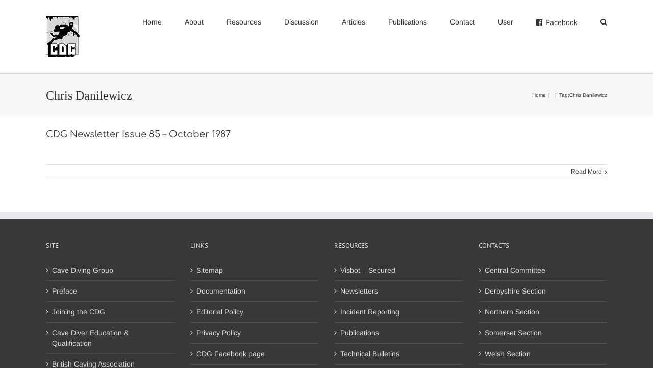

--- FILE ---
content_type: text/html; charset=UTF-8
request_url: https://cavedivinggroup.org.uk/tag/chris-danilewicz/
body_size: 12212
content:
<!DOCTYPE html>
<html class="" lang="en-GB" prefix="og: http://ogp.me/ns# fb: http://ogp.me/ns/fb#">
<head><link rel="stylesheet" href="https://cavedivinggroup.org.uk/wp-content/cache/minify/33ffe.default.include.dc3d9b.css" media="all" />
<script  async src="https://cavedivinggroup.org.uk/wp-content/cache/minify/"></script>

	<meta http-equiv="X-UA-Compatible" content="IE=edge" />
	<meta http-equiv="Content-Type" content="text/html; charset=utf-8"/>
	<meta name="viewport" content="width=device-width, initial-scale=1" />
	<meta name='robots' content='index, follow, max-image-preview:large, max-snippet:-1, max-video-preview:-1' />

	<!-- This site is optimized with the Yoast SEO plugin v19.2 - https://yoast.com/wordpress/plugins/seo/ -->
	<title>Chris Danilewicz Archives - Cave Diving Group</title>
	<link rel="canonical" href="https://cavedivinggroup.org.uk/tag/chris-danilewicz/" />
	<meta property="og:locale" content="en_GB" />
	<meta property="og:type" content="article" />
	<meta property="og:title" content="Chris Danilewicz Archives - Cave Diving Group" />
	<meta property="og:url" content="https://cavedivinggroup.org.uk/tag/chris-danilewicz/" />
	<meta property="og:site_name" content="Cave Diving Group" />
	<meta name="twitter:card" content="summary" />
	<!-- / Yoast SEO plugin. -->


<link rel='dns-prefetch' href='//s.w.org' />
<link rel="alternate" type="application/rss+xml" title="Cave Diving Group &raquo; Feed" href="https://cavedivinggroup.org.uk/feed/" />
<link rel="alternate" type="application/rss+xml" title="Cave Diving Group &raquo; Comments Feed" href="https://cavedivinggroup.org.uk/comments/feed/" />
					<link rel="shortcut icon" href="https://cavedivinggroup.org.uk/wp-content/uploads/cdg_favicon.ico" type="image/x-icon" />
		
		
		
		
				<link rel="alternate" type="application/rss+xml" title="Cave Diving Group &raquo; Chris Danilewicz Tag Feed" href="https://cavedivinggroup.org.uk/tag/chris-danilewicz/feed/" />
<script type="text/javascript">
window._wpemojiSettings = {"baseUrl":"https:\/\/s.w.org\/images\/core\/emoji\/13.1.0\/72x72\/","ext":".png","svgUrl":"https:\/\/s.w.org\/images\/core\/emoji\/13.1.0\/svg\/","svgExt":".svg","source":{"concatemoji":"https:\/\/cavedivinggroup.org.uk\/wp-includes\/js\/wp-emoji-release.min.js?ver=5.9.12"}};
/*! This file is auto-generated */
!function(e,a,t){var n,r,o,i=a.createElement("canvas"),p=i.getContext&&i.getContext("2d");function s(e,t){var a=String.fromCharCode;p.clearRect(0,0,i.width,i.height),p.fillText(a.apply(this,e),0,0);e=i.toDataURL();return p.clearRect(0,0,i.width,i.height),p.fillText(a.apply(this,t),0,0),e===i.toDataURL()}function c(e){var t=a.createElement("script");t.src=e,t.defer=t.type="text/javascript",a.getElementsByTagName("head")[0].appendChild(t)}for(o=Array("flag","emoji"),t.supports={everything:!0,everythingExceptFlag:!0},r=0;r<o.length;r++)t.supports[o[r]]=function(e){if(!p||!p.fillText)return!1;switch(p.textBaseline="top",p.font="600 32px Arial",e){case"flag":return s([127987,65039,8205,9895,65039],[127987,65039,8203,9895,65039])?!1:!s([55356,56826,55356,56819],[55356,56826,8203,55356,56819])&&!s([55356,57332,56128,56423,56128,56418,56128,56421,56128,56430,56128,56423,56128,56447],[55356,57332,8203,56128,56423,8203,56128,56418,8203,56128,56421,8203,56128,56430,8203,56128,56423,8203,56128,56447]);case"emoji":return!s([10084,65039,8205,55357,56613],[10084,65039,8203,55357,56613])}return!1}(o[r]),t.supports.everything=t.supports.everything&&t.supports[o[r]],"flag"!==o[r]&&(t.supports.everythingExceptFlag=t.supports.everythingExceptFlag&&t.supports[o[r]]);t.supports.everythingExceptFlag=t.supports.everythingExceptFlag&&!t.supports.flag,t.DOMReady=!1,t.readyCallback=function(){t.DOMReady=!0},t.supports.everything||(n=function(){t.readyCallback()},a.addEventListener?(a.addEventListener("DOMContentLoaded",n,!1),e.addEventListener("load",n,!1)):(e.attachEvent("onload",n),a.attachEvent("onreadystatechange",function(){"complete"===a.readyState&&t.readyCallback()})),(n=t.source||{}).concatemoji?c(n.concatemoji):n.wpemoji&&n.twemoji&&(c(n.twemoji),c(n.wpemoji)))}(window,document,window._wpemojiSettings);
</script>
<style type="text/css">
img.wp-smiley,
img.emoji {
	display: inline !important;
	border: none !important;
	box-shadow: none !important;
	height: 1em !important;
	width: 1em !important;
	margin: 0 0.07em !important;
	vertical-align: -0.1em !important;
	background: none !important;
	padding: 0 !important;
}
</style>
	<link rel='stylesheet' id='wp-block-library-css'  href='https://cavedivinggroup.org.uk/wp-includes/css/dist/block-library/style.min.css?ver=5.9.12' type='text/css' media='all' />
<style id='global-styles-inline-css' type='text/css'>
body{--wp--preset--color--black: #000000;--wp--preset--color--cyan-bluish-gray: #abb8c3;--wp--preset--color--white: #ffffff;--wp--preset--color--pale-pink: #f78da7;--wp--preset--color--vivid-red: #cf2e2e;--wp--preset--color--luminous-vivid-orange: #ff6900;--wp--preset--color--luminous-vivid-amber: #fcb900;--wp--preset--color--light-green-cyan: #7bdcb5;--wp--preset--color--vivid-green-cyan: #00d084;--wp--preset--color--pale-cyan-blue: #8ed1fc;--wp--preset--color--vivid-cyan-blue: #0693e3;--wp--preset--color--vivid-purple: #9b51e0;--wp--preset--gradient--vivid-cyan-blue-to-vivid-purple: linear-gradient(135deg,rgba(6,147,227,1) 0%,rgb(155,81,224) 100%);--wp--preset--gradient--light-green-cyan-to-vivid-green-cyan: linear-gradient(135deg,rgb(122,220,180) 0%,rgb(0,208,130) 100%);--wp--preset--gradient--luminous-vivid-amber-to-luminous-vivid-orange: linear-gradient(135deg,rgba(252,185,0,1) 0%,rgba(255,105,0,1) 100%);--wp--preset--gradient--luminous-vivid-orange-to-vivid-red: linear-gradient(135deg,rgba(255,105,0,1) 0%,rgb(207,46,46) 100%);--wp--preset--gradient--very-light-gray-to-cyan-bluish-gray: linear-gradient(135deg,rgb(238,238,238) 0%,rgb(169,184,195) 100%);--wp--preset--gradient--cool-to-warm-spectrum: linear-gradient(135deg,rgb(74,234,220) 0%,rgb(151,120,209) 20%,rgb(207,42,186) 40%,rgb(238,44,130) 60%,rgb(251,105,98) 80%,rgb(254,248,76) 100%);--wp--preset--gradient--blush-light-purple: linear-gradient(135deg,rgb(255,206,236) 0%,rgb(152,150,240) 100%);--wp--preset--gradient--blush-bordeaux: linear-gradient(135deg,rgb(254,205,165) 0%,rgb(254,45,45) 50%,rgb(107,0,62) 100%);--wp--preset--gradient--luminous-dusk: linear-gradient(135deg,rgb(255,203,112) 0%,rgb(199,81,192) 50%,rgb(65,88,208) 100%);--wp--preset--gradient--pale-ocean: linear-gradient(135deg,rgb(255,245,203) 0%,rgb(182,227,212) 50%,rgb(51,167,181) 100%);--wp--preset--gradient--electric-grass: linear-gradient(135deg,rgb(202,248,128) 0%,rgb(113,206,126) 100%);--wp--preset--gradient--midnight: linear-gradient(135deg,rgb(2,3,129) 0%,rgb(40,116,252) 100%);--wp--preset--duotone--dark-grayscale: url('#wp-duotone-dark-grayscale');--wp--preset--duotone--grayscale: url('#wp-duotone-grayscale');--wp--preset--duotone--purple-yellow: url('#wp-duotone-purple-yellow');--wp--preset--duotone--blue-red: url('#wp-duotone-blue-red');--wp--preset--duotone--midnight: url('#wp-duotone-midnight');--wp--preset--duotone--magenta-yellow: url('#wp-duotone-magenta-yellow');--wp--preset--duotone--purple-green: url('#wp-duotone-purple-green');--wp--preset--duotone--blue-orange: url('#wp-duotone-blue-orange');--wp--preset--font-size--small: 13px;--wp--preset--font-size--medium: 20px;--wp--preset--font-size--large: 36px;--wp--preset--font-size--x-large: 42px;}.has-black-color{color: var(--wp--preset--color--black) !important;}.has-cyan-bluish-gray-color{color: var(--wp--preset--color--cyan-bluish-gray) !important;}.has-white-color{color: var(--wp--preset--color--white) !important;}.has-pale-pink-color{color: var(--wp--preset--color--pale-pink) !important;}.has-vivid-red-color{color: var(--wp--preset--color--vivid-red) !important;}.has-luminous-vivid-orange-color{color: var(--wp--preset--color--luminous-vivid-orange) !important;}.has-luminous-vivid-amber-color{color: var(--wp--preset--color--luminous-vivid-amber) !important;}.has-light-green-cyan-color{color: var(--wp--preset--color--light-green-cyan) !important;}.has-vivid-green-cyan-color{color: var(--wp--preset--color--vivid-green-cyan) !important;}.has-pale-cyan-blue-color{color: var(--wp--preset--color--pale-cyan-blue) !important;}.has-vivid-cyan-blue-color{color: var(--wp--preset--color--vivid-cyan-blue) !important;}.has-vivid-purple-color{color: var(--wp--preset--color--vivid-purple) !important;}.has-black-background-color{background-color: var(--wp--preset--color--black) !important;}.has-cyan-bluish-gray-background-color{background-color: var(--wp--preset--color--cyan-bluish-gray) !important;}.has-white-background-color{background-color: var(--wp--preset--color--white) !important;}.has-pale-pink-background-color{background-color: var(--wp--preset--color--pale-pink) !important;}.has-vivid-red-background-color{background-color: var(--wp--preset--color--vivid-red) !important;}.has-luminous-vivid-orange-background-color{background-color: var(--wp--preset--color--luminous-vivid-orange) !important;}.has-luminous-vivid-amber-background-color{background-color: var(--wp--preset--color--luminous-vivid-amber) !important;}.has-light-green-cyan-background-color{background-color: var(--wp--preset--color--light-green-cyan) !important;}.has-vivid-green-cyan-background-color{background-color: var(--wp--preset--color--vivid-green-cyan) !important;}.has-pale-cyan-blue-background-color{background-color: var(--wp--preset--color--pale-cyan-blue) !important;}.has-vivid-cyan-blue-background-color{background-color: var(--wp--preset--color--vivid-cyan-blue) !important;}.has-vivid-purple-background-color{background-color: var(--wp--preset--color--vivid-purple) !important;}.has-black-border-color{border-color: var(--wp--preset--color--black) !important;}.has-cyan-bluish-gray-border-color{border-color: var(--wp--preset--color--cyan-bluish-gray) !important;}.has-white-border-color{border-color: var(--wp--preset--color--white) !important;}.has-pale-pink-border-color{border-color: var(--wp--preset--color--pale-pink) !important;}.has-vivid-red-border-color{border-color: var(--wp--preset--color--vivid-red) !important;}.has-luminous-vivid-orange-border-color{border-color: var(--wp--preset--color--luminous-vivid-orange) !important;}.has-luminous-vivid-amber-border-color{border-color: var(--wp--preset--color--luminous-vivid-amber) !important;}.has-light-green-cyan-border-color{border-color: var(--wp--preset--color--light-green-cyan) !important;}.has-vivid-green-cyan-border-color{border-color: var(--wp--preset--color--vivid-green-cyan) !important;}.has-pale-cyan-blue-border-color{border-color: var(--wp--preset--color--pale-cyan-blue) !important;}.has-vivid-cyan-blue-border-color{border-color: var(--wp--preset--color--vivid-cyan-blue) !important;}.has-vivid-purple-border-color{border-color: var(--wp--preset--color--vivid-purple) !important;}.has-vivid-cyan-blue-to-vivid-purple-gradient-background{background: var(--wp--preset--gradient--vivid-cyan-blue-to-vivid-purple) !important;}.has-light-green-cyan-to-vivid-green-cyan-gradient-background{background: var(--wp--preset--gradient--light-green-cyan-to-vivid-green-cyan) !important;}.has-luminous-vivid-amber-to-luminous-vivid-orange-gradient-background{background: var(--wp--preset--gradient--luminous-vivid-amber-to-luminous-vivid-orange) !important;}.has-luminous-vivid-orange-to-vivid-red-gradient-background{background: var(--wp--preset--gradient--luminous-vivid-orange-to-vivid-red) !important;}.has-very-light-gray-to-cyan-bluish-gray-gradient-background{background: var(--wp--preset--gradient--very-light-gray-to-cyan-bluish-gray) !important;}.has-cool-to-warm-spectrum-gradient-background{background: var(--wp--preset--gradient--cool-to-warm-spectrum) !important;}.has-blush-light-purple-gradient-background{background: var(--wp--preset--gradient--blush-light-purple) !important;}.has-blush-bordeaux-gradient-background{background: var(--wp--preset--gradient--blush-bordeaux) !important;}.has-luminous-dusk-gradient-background{background: var(--wp--preset--gradient--luminous-dusk) !important;}.has-pale-ocean-gradient-background{background: var(--wp--preset--gradient--pale-ocean) !important;}.has-electric-grass-gradient-background{background: var(--wp--preset--gradient--electric-grass) !important;}.has-midnight-gradient-background{background: var(--wp--preset--gradient--midnight) !important;}.has-small-font-size{font-size: var(--wp--preset--font-size--small) !important;}.has-medium-font-size{font-size: var(--wp--preset--font-size--medium) !important;}.has-large-font-size{font-size: var(--wp--preset--font-size--large) !important;}.has-x-large-font-size{font-size: var(--wp--preset--font-size--x-large) !important;}
</style>
<link rel='stylesheet' id='font-awesome-css'  href='https://cavedivinggroup.org.uk/wp-content/plugins/download-manager/assets/font-awesome/css/font-awesome.min.css?ver=5.9.12' type='text/css' media='all' />
<link rel='stylesheet' id='wpdm-bootstrap-css'  href='https://cavedivinggroup.org.uk/wp-content/plugins/download-manager/assets/bootstrap/css/bootstrap.css?ver=5.9.12' type='text/css' media='all' />
<link rel='stylesheet' id='wpdm-front-css'  href='https://cavedivinggroup.org.uk/wp-content/plugins/download-manager/assets/css/front.css?ver=5.9.12' type='text/css' media='all' />
<link rel='stylesheet' id='page-list-style-css'  href='https://cavedivinggroup.org.uk/wp-content/plugins/page-list/css/page-list.css?ver=5.2' type='text/css' media='all' />
<link rel='stylesheet' id='wpforo-widgets-css'  href='https://cavedivinggroup.org.uk/wp-content/plugins/wpforo/wpf-themes/classic/widgets.css?ver=1.9.9.1' type='text/css' media='all' />
<link rel='stylesheet' id='avada-stylesheet-css'  href='https://cavedivinggroup.org.uk/wp-content/themes/Avada/assets/css/style.min.css?ver=5.4.2' type='text/css' media='all' />
<!--[if lte IE 9]>
<link rel='stylesheet' id='avada-IE-fontawesome-css'  href='https://cavedivinggroup.org.uk/wp-content/themes/Avada/includes/lib/assets/fonts/fontawesome/font-awesome.css?ver=5.4.2' type='text/css' media='all' />
<![endif]-->
<!--[if IE]>
<link rel='stylesheet' id='avada-IE-css'  href='https://cavedivinggroup.org.uk/wp-content/themes/Avada/assets/css/ie.css?ver=5.4.2' type='text/css' media='all' />
<![endif]-->
<link rel='stylesheet' id='jquery-ui-theme-css'  href='https://cavedivinggroup.org.uk/wp-content/plugins/custom-tables/jquery/smoothness/jquery-ui.min.css?ver=5.9.12' type='text/css' media='all' />
<link rel='stylesheet' id='tablepress-default-css'  href='https://cavedivinggroup.org.uk/wp-content/plugins/tablepress/css/default.min.css?ver=1.14' type='text/css' media='all' />
<link rel='stylesheet' id='tablepress-responsive-tables-css'  href='https://cavedivinggroup.org.uk/wp-content/plugins/tablepress-responsive-tables/css/tablepress-responsive.min.css?ver=1.8' type='text/css' media='all' />
<link rel='stylesheet' id='fusion-dynamic-css-css'  href='https://cavedivinggroup.org.uk/wp-content/uploads/fusion-styles/fusion-1763-archive.css?timestamp=1763841281&#038;ver=5.9.12' type='text/css' media='all' />
<link rel='stylesheet' id='wpforo-dynamic-style-css'  href='https://cavedivinggroup.org.uk/wp-content/plugins/wpforo/wpf-themes/classic/colors.css?ver=1.9.9.1.a21d1c2cd7b8653561d73a0b00a8421f' type='text/css' media='all' />
<script type='text/javascript' src='https://cavedivinggroup.org.uk/wp-includes/js/jquery/jquery.min.js?ver=3.6.0' id='jquery-core-js'></script>
<script type='text/javascript' src='https://cavedivinggroup.org.uk/wp-includes/js/jquery/jquery-migrate.min.js?ver=3.3.2' id='jquery-migrate-js'></script>
<script type='text/javascript' src='https://cavedivinggroup.org.uk/wp-content/plugins/download-manager/assets/bootstrap/js/bootstrap.min.js?ver=5.9.12' id='wpdm-bootstrap-js'></script>
<script type='text/javascript' src='https://cavedivinggroup.org.uk/wp-content/plugins/download-manager/assets/js/front.js?ver=5.9.12' id='frontjs-js'></script>
<script type='text/javascript' src='https://cavedivinggroup.org.uk/wp-content/plugins/custom-tables/jquery/jquery.validate.min.js?ver=5.9.12' id='jquery-validate-script-js'></script>
<meta name="generator" content="WordPress Download Manager 4.7.3" />
<link rel="https://api.w.org/" href="https://cavedivinggroup.org.uk/wp-json/" /><link rel="alternate" type="application/json" href="https://cavedivinggroup.org.uk/wp-json/wp/v2/tags/1763" /><link rel="EditURI" type="application/rsd+xml" title="RSD" href="https://cavedivinggroup.org.uk/xmlrpc.php?rsd" />
<link rel="wlwmanifest" type="application/wlwmanifest+xml" href="https://cavedivinggroup.org.uk/wp-includes/wlwmanifest.xml" /> 

        <script>
            var wpdm_site_url = 'https://cavedivinggroup.org.uk/';
            var wpdm_home_url = 'https://cavedivinggroup.org.uk/';
            var ajax_url = 'https://cavedivinggroup.org.uk/wp-admin/admin-ajax.php';
            var wpdm_ajax_url = 'https://cavedivinggroup.org.uk/wp-admin/admin-ajax.php';
            var wpdm_ajax_popup = '0';
        </script>


        		
		
	<script type="text/javascript">
		var doc = document.documentElement;
		doc.setAttribute('data-useragent', navigator.userAgent);
	</script>

	<script>
  (function(i,s,o,g,r,a,m){i['GoogleAnalyticsObject']=r;i[r]=i[r]||function(){
  (i[r].q=i[r].q||[]).push(arguments)},i[r].l=1*new Date();a=s.createElement(o),
  m=s.getElementsByTagName(o)[0];a.async=1;a.src=g;m.parentNode.insertBefore(a,m)
  })(window,document,'script','https://www.google-analytics.com/analytics.js','ga');

  ga('create', 'UA-96202032-1', 'auto');
  ga('set', 'anonymizeIp', true);
  ga('send', 'pageview');

</script><meta http-equiv="x-ua-compatible" content="IE=edge" ></head>

<body class="archive tag tag-chris-danilewicz tag-1763 fusion-image-hovers fusion-body ltr fusion-sticky-header no-tablet-sticky-header no-mobile-sticky-header no-mobile-slidingbar layout-wide-mode fusion-top-header menu-text-align-left mobile-menu-design-classic fusion-show-pagination-text fusion-header-layout-v1 avada-responsive avada-footer-fx-none wpf-grey wpft-">
				<div id="wrapper" class="">
		<div id="home" style="position:relative;top:-1px;"></div>
		
			<header class="fusion-header-wrapper">
				<div class="fusion-header-v1 fusion-logo-left fusion-sticky-menu-1 fusion-sticky-logo-1 fusion-mobile-logo-  fusion-mobile-menu-design-classic">
					<div class="fusion-header-sticky-height"></div>
<div class="fusion-header">
	<div class="fusion-row">
				<div class="fusion-logo" data-margin-top="31px" data-margin-bottom="31px" data-margin-left="0px" data-margin-right="0px">
				<a class="fusion-logo-link"  href="https://cavedivinggroup.org.uk/" >

						<!-- standard logo -->
			<img src="https://cavedivinggroup.org.uk/wp-content/uploads/wpforo/default_attachments/1490619379-cdg-logo-clean.jpg" srcset="https://cavedivinggroup.org.uk/wp-content/uploads/wpforo/default_attachments/1490619379-cdg-logo-clean.jpg 1x" width="66" height="81" alt="Cave Diving Group Logo" retina_logo_url="" class="fusion-standard-logo" />

			
							<!-- sticky header logo -->
				<img src="https://cavedivinggroup.org.uk/wp-content/uploads/wpforo/default_attachments/1490619379-cdg-logo-clean.jpg" srcset="https://cavedivinggroup.org.uk/wp-content/uploads/wpforo/default_attachments/1490619379-cdg-logo-clean.jpg 1x" width="66" height="81" alt="Cave Diving Group Logo" retina_logo_url="" class="fusion-sticky-logo" />
					</a>
		</div>		<nav class="fusion-main-menu" aria-label="Main Menu"><ul role="menubar" id="menu-main-menu" class="fusion-menu"><li role="menuitem"  id="menu-item-98"  class="menu-item menu-item-type-post_type menu-item-object-page menu-item-home menu-item-98"  ><a  href="https://cavedivinggroup.org.uk/" class="fusion-bar-highlight"><span class="menu-text">Home</span></a></li><li role="menuitem"  id="menu-item-880"  class="menu-item menu-item-type-custom menu-item-object-custom menu-item-has-children menu-item-880 fusion-dropdown-menu"  ><a  class="fusion-bar-highlight"><span class="menu-text">About</span></a><ul role="menu" class="sub-menu"><li role="menuitem"  id="menu-item-881"  class="menu-item menu-item-type-post_type menu-item-object-post menu-item-881 fusion-dropdown-submenu"  ><a  href="https://cavedivinggroup.org.uk/technical-divers-since-1946/" class="fusion-bar-highlight"><span><span class="fusion-megamenu-icon"><i class="fa glyphicon fa-file-text-o"></i></span>Preface</span></a></li><li role="menuitem"  id="menu-item-1408"  class="menu-item menu-item-type-post_type menu-item-object-post menu-item-1408 fusion-dropdown-submenu"  ><a  href="https://cavedivinggroup.org.uk/joining-the-cdg/" class="fusion-bar-highlight"><span><span class="fusion-megamenu-icon"><i class="fa glyphicon fa-file-text-o"></i></span>Joining the CDG</span></a></li><li role="menuitem"  id="menu-item-306"  class="menu-item menu-item-type-post_type menu-item-object-post menu-item-306 fusion-dropdown-submenu"  ><a  href="https://cavedivinggroup.org.uk/cave-diver-education/" class="fusion-bar-highlight"><span><span class="fusion-megamenu-icon"><i class="fa glyphicon fa-file-text-o"></i></span>Cave Diver Education</span></a></li><li role="menuitem"  id="menu-item-3987"  class="menu-item menu-item-type-post_type menu-item-object-post menu-item-3987 fusion-dropdown-submenu"  ><a  href="https://cavedivinggroup.org.uk/cave-diving-risk-assessment/" class="fusion-bar-highlight"><span><span class="fusion-megamenu-icon"><i class="fa glyphicon fa-exclamation-triangle"></i></span>Risk Assessment</span></a></li><li role="menuitem"  id="menu-item-371"  class="menu-item menu-item-type-post_type menu-item-object-page menu-item-371 fusion-dropdown-submenu"  ><a  href="https://cavedivinggroup.org.uk/central-committee/" class="fusion-bar-highlight"><span><span class="fusion-megamenu-icon"><i class="fa glyphicon fa-address-card-o"></i></span>Central Committee</span></a></li><li role="menuitem"  id="menu-item-340"  class="menu-item menu-item-type-custom menu-item-object-custom menu-item-has-children menu-item-340 fusion-dropdown-submenu"  ><a  class="fusion-bar-highlight"><span><span class="fusion-megamenu-icon"><i class="fa glyphicon fa-address-card-o"></i></span>CDG Sections</span></a><ul role="menu" class="sub-menu"><li role="menuitem"  id="menu-item-343"  class="menu-item menu-item-type-post_type menu-item-object-page menu-item-343"  ><a  href="https://cavedivinggroup.org.uk/derbyshire-section/" class="fusion-bar-highlight"><span>Derbyshire Section</span></a></li><li role="menuitem"  id="menu-item-344"  class="menu-item menu-item-type-post_type menu-item-object-page menu-item-344"  ><a  href="https://cavedivinggroup.org.uk/northern-section/" class="fusion-bar-highlight"><span>Northern Section</span></a></li><li role="menuitem"  id="menu-item-342"  class="menu-item menu-item-type-post_type menu-item-object-page menu-item-342"  ><a  href="https://cavedivinggroup.org.uk/somerset-section/" class="fusion-bar-highlight"><span>Somerset Section</span></a></li><li role="menuitem"  id="menu-item-341"  class="menu-item menu-item-type-post_type menu-item-object-page menu-item-341"  ><a  href="https://cavedivinggroup.org.uk/welsh-section/" class="fusion-bar-highlight"><span>Welsh Section</span></a></li></ul></li><li role="menuitem"  id="menu-item-5883"  class="menu-item menu-item-type-post_type menu-item-object-page menu-item-5883 fusion-dropdown-submenu"  ><a  href="https://cavedivinggroup.org.uk/the-fish-award/" class="fusion-bar-highlight"><span><span class="fusion-megamenu-icon"><i class="fa glyphicon fa-odnoklassniki"></i></span>The Fish Award</span></a></li><li role="menuitem"  id="menu-item-655"  class="menu-item menu-item-type-post_type menu-item-object-page menu-item-655 fusion-dropdown-submenu"  ><a  href="https://cavedivinggroup.org.uk/documentation/" class="fusion-bar-highlight"><span><span class="fusion-megamenu-icon"><i class="fa glyphicon fa-file-pdf-o"></i></span>Documentation</span></a></li></ul></li><li role="menuitem"  id="menu-item-102"  class="menu-item menu-item-type-custom menu-item-object-custom menu-item-has-children menu-item-102 fusion-dropdown-menu"  ><a  href="#" class="fusion-bar-highlight"><span class="menu-text">Resources</span></a><ul role="menu" class="sub-menu"><li role="menuitem"  id="menu-item-10003"  class="menu-item menu-item-type-post_type menu-item-object-page menu-item-10003 fusion-dropdown-submenu"  ><a  title="Rainfall &#038; water visibility reports for UK caving regions" href="https://cavedivinggroup.org.uk/visbot-public/" class="fusion-bar-highlight"><span><span class="fusion-megamenu-icon"><i class="fa glyphicon fa-bar-chart"></i></span>Visbot</span></a></li><li role="menuitem"  id="menu-item-288"  class="menu-item menu-item-type-post_type menu-item-object-page menu-item-has-children menu-item-288 fusion-dropdown-submenu"  ><a  href="https://cavedivinggroup.org.uk/newsletters/" class="fusion-bar-highlight"><span><span class="fusion-megamenu-icon"><i class="fa glyphicon fa-file-pdf-o"></i></span>Newsletters</span></a><ul role="menu" class="sub-menu"><li role="menuitem"  id="menu-item-3933"  class="menu-item menu-item-type-post_type menu-item-object-page menu-item-3933"  ><a  href="https://cavedivinggroup.org.uk/newsletter-index/" class="fusion-bar-highlight"><span>Newsletter Index</span></a></li><li role="menuitem"  id="menu-item-853"  class="menu-item menu-item-type-post_type menu-item-object-page menu-item-853"  ><a  href="https://cavedivinggroup.org.uk/submit-a-newsletter-entry/" class="fusion-bar-highlight"><span>Submit content</span></a></li></ul></li><li role="menuitem"  id="menu-item-7268"  class="menu-item menu-item-type-post_type menu-item-object-page menu-item-has-children menu-item-7268 fusion-dropdown-submenu"  ><a  href="https://cavedivinggroup.org.uk/incident-reports/" class="fusion-bar-highlight"><span><span class="fusion-megamenu-icon"><i class="fa glyphicon fa-exclamation-triangle"></i></span>Incident Reports</span></a><ul role="menu" class="sub-menu"><li role="menuitem"  id="menu-item-940"  class="menu-item menu-item-type-post_type menu-item-object-page menu-item-940"  ><a  href="https://cavedivinggroup.org.uk/add-an-incident-report/" class="fusion-bar-highlight"><span>Add Incident Report</span></a></li></ul></li><li role="menuitem"  id="menu-item-4263"  class="menu-item menu-item-type-post_type menu-item-object-page menu-item-4263 fusion-dropdown-submenu"  ><a  href="https://cavedivinggroup.org.uk/technical-bulletins/" class="fusion-bar-highlight"><span><span class="fusion-megamenu-icon"><i class="fa glyphicon fa-flag-o"></i></span>Technical Bulletins</span></a></li></ul></li><li role="menuitem"  id="menu-item-1116"  class="menu-item menu-item-type-post_type menu-item-object-page menu-item-1116"  ><a  href="https://cavedivinggroup.org.uk/discussion/" class="fusion-bar-highlight"><span class="menu-text">Discussion</span></a></li><li role="menuitem"  id="menu-item-458"  class="menu-item menu-item-type-post_type menu-item-object-page menu-item-458"  ><a  href="https://cavedivinggroup.org.uk/cave-diving-articles/" class="fusion-bar-highlight"><span class="menu-text">Articles</span></a></li><li role="menuitem"  id="menu-item-3327"  class="menu-item menu-item-type-post_type menu-item-object-wde_page menu-item-has-children menu-item-3327 fusion-dropdown-menu"  ><a  href="https://cavedivinggroup.org.uk/ecommerce/cave-diving-books/" class="fusion-bar-highlight"><span class="menu-text">Publications</span></a><ul role="menu" class="sub-menu"><li role="menuitem"  id="menu-item-3325"  class="menu-item menu-item-type-post_type menu-item-object-wde_page menu-item-3325 fusion-dropdown-submenu"  ><a  href="https://cavedivinggroup.org.uk/ecommerce/user-management/" class="fusion-bar-highlight"><span>Your account</span></a></li><li role="menuitem"  id="menu-item-3326"  class="menu-item menu-item-type-post_type menu-item-object-wde_page menu-item-3326 fusion-dropdown-submenu"  ><a  href="https://cavedivinggroup.org.uk/ecommerce/shopping-cart/" class="fusion-bar-highlight"><span>Shopping cart</span></a></li></ul></li><li role="menuitem"  id="menu-item-4021"  class="menu-item menu-item-type-post_type menu-item-object-page menu-item-4021"  ><a  href="https://cavedivinggroup.org.uk/contact/" class="fusion-bar-highlight"><span class="menu-text">Contact</span></a></li><li role="menuitem"  id="menu-item-1381"  class="menu-item menu-item-type-custom menu-item-object-custom menu-item-1381"  ><a  href="#" class="fusion-bar-highlight"><span class="menu-text">User</span></a></li><li role="menuitem"  id="menu-item-4487"  class="menu-item menu-item-type-custom menu-item-object-custom menu-item-4487"  ><a  target="_blank" rel="noopener noreferrer" href="https://www.facebook.com/cdg1946/" class="fusion-flex-link fusion-bar-highlight"><span class="fusion-megamenu-icon"><i class="fa glyphicon fa-facebook-official"></i></span><span class="menu-text">Facebook</span></a></li><li class="fusion-custom-menu-item fusion-main-menu-search"><a class="fusion-main-menu-icon fusion-bar-highlight" href="#" aria-hidden="true" aria-label="Search" data-title="Search" title="Search"></a><div class="fusion-custom-menu-item-contents"><form role="search" class="searchform" method="get" action="https://cavedivinggroup.org.uk/">
	<div class="search-table">
		<div class="search-field">
			<input type="text" value="" name="s" class="s" placeholder="Search ..." required aria-required="true" aria-label="Search ..."/>
		</div>
		<div class="search-button">
			<input type="submit" class="searchsubmit" value="&#xf002;" />
		</div>
	</div>
</form>
</div></li></ul></nav><nav class="fusion-main-menu fusion-sticky-menu" aria-label="Main Menu Sticky"><ul role="menubar" id="menu-main-menu-1" class="fusion-menu"><li role="menuitem"   class="menu-item menu-item-type-post_type menu-item-object-page menu-item-home menu-item-98"  ><a  href="https://cavedivinggroup.org.uk/" class="fusion-bar-highlight"><span class="menu-text">Home</span></a></li><li role="menuitem"   class="menu-item menu-item-type-custom menu-item-object-custom menu-item-has-children menu-item-880 fusion-dropdown-menu"  ><a  class="fusion-bar-highlight"><span class="menu-text">About</span></a><ul role="menu" class="sub-menu"><li role="menuitem"   class="menu-item menu-item-type-post_type menu-item-object-post menu-item-881 fusion-dropdown-submenu"  ><a  href="https://cavedivinggroup.org.uk/technical-divers-since-1946/" class="fusion-bar-highlight"><span><span class="fusion-megamenu-icon"><i class="fa glyphicon fa-file-text-o"></i></span>Preface</span></a></li><li role="menuitem"   class="menu-item menu-item-type-post_type menu-item-object-post menu-item-1408 fusion-dropdown-submenu"  ><a  href="https://cavedivinggroup.org.uk/joining-the-cdg/" class="fusion-bar-highlight"><span><span class="fusion-megamenu-icon"><i class="fa glyphicon fa-file-text-o"></i></span>Joining the CDG</span></a></li><li role="menuitem"   class="menu-item menu-item-type-post_type menu-item-object-post menu-item-306 fusion-dropdown-submenu"  ><a  href="https://cavedivinggroup.org.uk/cave-diver-education/" class="fusion-bar-highlight"><span><span class="fusion-megamenu-icon"><i class="fa glyphicon fa-file-text-o"></i></span>Cave Diver Education</span></a></li><li role="menuitem"   class="menu-item menu-item-type-post_type menu-item-object-post menu-item-3987 fusion-dropdown-submenu"  ><a  href="https://cavedivinggroup.org.uk/cave-diving-risk-assessment/" class="fusion-bar-highlight"><span><span class="fusion-megamenu-icon"><i class="fa glyphicon fa-exclamation-triangle"></i></span>Risk Assessment</span></a></li><li role="menuitem"   class="menu-item menu-item-type-post_type menu-item-object-page menu-item-371 fusion-dropdown-submenu"  ><a  href="https://cavedivinggroup.org.uk/central-committee/" class="fusion-bar-highlight"><span><span class="fusion-megamenu-icon"><i class="fa glyphicon fa-address-card-o"></i></span>Central Committee</span></a></li><li role="menuitem"   class="menu-item menu-item-type-custom menu-item-object-custom menu-item-has-children menu-item-340 fusion-dropdown-submenu"  ><a  class="fusion-bar-highlight"><span><span class="fusion-megamenu-icon"><i class="fa glyphicon fa-address-card-o"></i></span>CDG Sections</span></a><ul role="menu" class="sub-menu"><li role="menuitem"   class="menu-item menu-item-type-post_type menu-item-object-page menu-item-343"  ><a  href="https://cavedivinggroup.org.uk/derbyshire-section/" class="fusion-bar-highlight"><span>Derbyshire Section</span></a></li><li role="menuitem"   class="menu-item menu-item-type-post_type menu-item-object-page menu-item-344"  ><a  href="https://cavedivinggroup.org.uk/northern-section/" class="fusion-bar-highlight"><span>Northern Section</span></a></li><li role="menuitem"   class="menu-item menu-item-type-post_type menu-item-object-page menu-item-342"  ><a  href="https://cavedivinggroup.org.uk/somerset-section/" class="fusion-bar-highlight"><span>Somerset Section</span></a></li><li role="menuitem"   class="menu-item menu-item-type-post_type menu-item-object-page menu-item-341"  ><a  href="https://cavedivinggroup.org.uk/welsh-section/" class="fusion-bar-highlight"><span>Welsh Section</span></a></li></ul></li><li role="menuitem"   class="menu-item menu-item-type-post_type menu-item-object-page menu-item-5883 fusion-dropdown-submenu"  ><a  href="https://cavedivinggroup.org.uk/the-fish-award/" class="fusion-bar-highlight"><span><span class="fusion-megamenu-icon"><i class="fa glyphicon fa-odnoklassniki"></i></span>The Fish Award</span></a></li><li role="menuitem"   class="menu-item menu-item-type-post_type menu-item-object-page menu-item-655 fusion-dropdown-submenu"  ><a  href="https://cavedivinggroup.org.uk/documentation/" class="fusion-bar-highlight"><span><span class="fusion-megamenu-icon"><i class="fa glyphicon fa-file-pdf-o"></i></span>Documentation</span></a></li></ul></li><li role="menuitem"   class="menu-item menu-item-type-custom menu-item-object-custom menu-item-has-children menu-item-102 fusion-dropdown-menu"  ><a  href="#" class="fusion-bar-highlight"><span class="menu-text">Resources</span></a><ul role="menu" class="sub-menu"><li role="menuitem"   class="menu-item menu-item-type-post_type menu-item-object-page menu-item-10003 fusion-dropdown-submenu"  ><a  title="Rainfall &#038; water visibility reports for UK caving regions" href="https://cavedivinggroup.org.uk/visbot-public/" class="fusion-bar-highlight"><span><span class="fusion-megamenu-icon"><i class="fa glyphicon fa-bar-chart"></i></span>Visbot</span></a></li><li role="menuitem"   class="menu-item menu-item-type-post_type menu-item-object-page menu-item-has-children menu-item-288 fusion-dropdown-submenu"  ><a  href="https://cavedivinggroup.org.uk/newsletters/" class="fusion-bar-highlight"><span><span class="fusion-megamenu-icon"><i class="fa glyphicon fa-file-pdf-o"></i></span>Newsletters</span></a><ul role="menu" class="sub-menu"><li role="menuitem"   class="menu-item menu-item-type-post_type menu-item-object-page menu-item-3933"  ><a  href="https://cavedivinggroup.org.uk/newsletter-index/" class="fusion-bar-highlight"><span>Newsletter Index</span></a></li><li role="menuitem"   class="menu-item menu-item-type-post_type menu-item-object-page menu-item-853"  ><a  href="https://cavedivinggroup.org.uk/submit-a-newsletter-entry/" class="fusion-bar-highlight"><span>Submit content</span></a></li></ul></li><li role="menuitem"   class="menu-item menu-item-type-post_type menu-item-object-page menu-item-has-children menu-item-7268 fusion-dropdown-submenu"  ><a  href="https://cavedivinggroup.org.uk/incident-reports/" class="fusion-bar-highlight"><span><span class="fusion-megamenu-icon"><i class="fa glyphicon fa-exclamation-triangle"></i></span>Incident Reports</span></a><ul role="menu" class="sub-menu"><li role="menuitem"   class="menu-item menu-item-type-post_type menu-item-object-page menu-item-940"  ><a  href="https://cavedivinggroup.org.uk/add-an-incident-report/" class="fusion-bar-highlight"><span>Add Incident Report</span></a></li></ul></li><li role="menuitem"   class="menu-item menu-item-type-post_type menu-item-object-page menu-item-4263 fusion-dropdown-submenu"  ><a  href="https://cavedivinggroup.org.uk/technical-bulletins/" class="fusion-bar-highlight"><span><span class="fusion-megamenu-icon"><i class="fa glyphicon fa-flag-o"></i></span>Technical Bulletins</span></a></li></ul></li><li role="menuitem"   class="menu-item menu-item-type-post_type menu-item-object-page menu-item-1116"  ><a  href="https://cavedivinggroup.org.uk/discussion/" class="fusion-bar-highlight"><span class="menu-text">Discussion</span></a></li><li role="menuitem"   class="menu-item menu-item-type-post_type menu-item-object-page menu-item-458"  ><a  href="https://cavedivinggroup.org.uk/cave-diving-articles/" class="fusion-bar-highlight"><span class="menu-text">Articles</span></a></li><li role="menuitem"   class="menu-item menu-item-type-post_type menu-item-object-wde_page menu-item-has-children menu-item-3327 fusion-dropdown-menu"  ><a  href="https://cavedivinggroup.org.uk/ecommerce/cave-diving-books/" class="fusion-bar-highlight"><span class="menu-text">Publications</span></a><ul role="menu" class="sub-menu"><li role="menuitem"   class="menu-item menu-item-type-post_type menu-item-object-wde_page menu-item-3325 fusion-dropdown-submenu"  ><a  href="https://cavedivinggroup.org.uk/ecommerce/user-management/" class="fusion-bar-highlight"><span>Your account</span></a></li><li role="menuitem"   class="menu-item menu-item-type-post_type menu-item-object-wde_page menu-item-3326 fusion-dropdown-submenu"  ><a  href="https://cavedivinggroup.org.uk/ecommerce/shopping-cart/" class="fusion-bar-highlight"><span>Shopping cart</span></a></li></ul></li><li role="menuitem"   class="menu-item menu-item-type-post_type menu-item-object-page menu-item-4021"  ><a  href="https://cavedivinggroup.org.uk/contact/" class="fusion-bar-highlight"><span class="menu-text">Contact</span></a></li><li role="menuitem"   class="menu-item menu-item-type-custom menu-item-object-custom menu-item-1381"  ><a  href="#" class="fusion-bar-highlight"><span class="menu-text">User</span></a></li><li role="menuitem"   class="menu-item menu-item-type-custom menu-item-object-custom menu-item-4487"  ><a  target="_blank" rel="noopener noreferrer" href="https://www.facebook.com/cdg1946/" class="fusion-flex-link fusion-bar-highlight"><span class="fusion-megamenu-icon"><i class="fa glyphicon fa-facebook-official"></i></span><span class="menu-text">Facebook</span></a></li><li class="fusion-custom-menu-item fusion-main-menu-search"><a class="fusion-main-menu-icon fusion-bar-highlight" href="#" aria-hidden="true" aria-label="Search" data-title="Search" title="Search"></a><div class="fusion-custom-menu-item-contents"><form role="search" class="searchform" method="get" action="https://cavedivinggroup.org.uk/">
	<div class="search-table">
		<div class="search-field">
			<input type="text" value="" name="s" class="s" placeholder="Search ..." required aria-required="true" aria-label="Search ..."/>
		</div>
		<div class="search-button">
			<input type="submit" class="searchsubmit" value="&#xf002;" />
		</div>
	</div>
</form>
</div></li></ul></nav>

<nav class="fusion-mobile-nav-holder fusion-mobile-menu-text-align-left"></nav>

	<nav class="fusion-mobile-nav-holder fusion-mobile-menu-text-align-left fusion-mobile-sticky-nav-holder"></nav>
				</div>
</div>
				</div>
				<div class="fusion-clearfix"></div>
			</header>
					
		<div id="sliders-container">
					</div>
						
					<div class="fusion-page-title-bar fusion-page-title-bar-breadcrumbs fusion-page-title-bar-left">
	<div class="fusion-page-title-row">
		<div class="fusion-page-title-wrapper">
			<div class="fusion-page-title-captions">

																			<h1 class="entry-title">Chris Danilewicz</h1>

									
				
			</div>

												<div class="fusion-page-title-secondary">
						<div class="fusion-breadcrumbs"><span itemscope itemtype="http://data-vocabulary.org/Breadcrumb"><a itemprop="url" href="https://cavedivinggroup.org.uk"><span itemprop="title">Home</span></a></span><span class="fusion-breadcrumb-sep">|</span><span itemscope itemtype="http://data-vocabulary.org/Breadcrumb"><span itemprop="title"></span></span><span class="fusion-breadcrumb-sep">|</span>Tag:<span class="breadcrumb-leaf">Chris Danilewicz</span></div>					</div>
							
		</div>
	</div>
</div>
		
		
						<main id="main" role="main" class="clearfix " style="">
			<div class="fusion-row" style="">
<section id="content" class="full-width" style="width: 100%;">
	
	<div id="posts-container" class="fusion-blog-archive fusion-blog-layout-medium-wrapper fusion-clearfix">
	<div class="fusion-posts-container fusion-blog-layout-medium fusion-blog-pagination " data-pages="1">
		
		
													<article id="post-3016" class="fusion-post-medium  post fusion-clearfix post-3016 wpdmpro type-wpdmpro status-publish hentry tag-ablj tag-agen-allwedd tag-aillwee-cave tag-avalon tag-bagshawe-cavern tag-bidet-hole tag-blue-hole-cave tag-bob-drake tag-bradwell-sough tag-brian-scoffield tag-british-cave-diving-camp tag-carrickbeg tag-change-of-address tag-chico tag-chris-danilewicz tag-comino tag-coral-hole tag-cowshead-cavern tag-crack-cave tag-cueva-del-agua tag-deepdale-rising tag-devils-eye tag-diving-medicine tag-editorial tag-el-dorado tag-elvenhomevgolden-dagger-mine tag-fergus-river-cave tag-fin-retainers tag-font-del-truffe tag-font-maure tag-fontaine-de-fontestaubes tag-foreign-news tag-french-cave-diving-camp tag-gautries-hole tag-glasha-more tag-gouffre-de-lantouy tag-goughs-cave tag-green-holes tag-guiers-vifvbagshawe-resurgence-cave tag-hart-springs tag-heron-hole tag-holme-bank-chert-mine tag-holmebank tag-hot-tip-cave tag-hurtle-pot tag-iguana-holes tag-jingle-pot tag-jnc tag-john-cordingley tag-lighthouse-point-cave tag-line-laying tag-little-neath-river-cave tag-lobster-pot tag-lucayan-caverns tag-marble-arch tag-mars-bay-blue-hole tag-mermaids-hole tag-mermaids-lair tag-mgarr-ix-xini-cave tag-ogof-capel tag-ogof-daren-cilau tag-ogof-ysbyty tag-p8-jackpot tag-peak-cavern tag-peter-glanvill tag-poll-cloghaun tag-poll-na-gceim tag-pollduagh tag-porcupine-blue-hole tag-prods-pot tag-quartet-holes tag-queen-taffys-secret-bubble tag-question-mark-hole tag-reef-caves tag-rich-websell tag-richard-stevenson tag-rift-pot tag-rjp tag-robin-hoods-cave tag-rodyers-cave tag-sanctuary tag-school-hole tag-scoff tag-section-reports tag-shark-hole tag-source-de-st-george tag-stargate tag-sump-rescue tag-sump-rescue-progress tag-swildons-hole tag-swimming-hole tag-the-cave-systems tag-the-inland-sea tag-thorns-dub tag-topical-tips tag-trou-madame tag-urchin-cave tag-wookey-hole wpdmcategory-newsletter">
				
				
				
									

				
				
				
				<div class="fusion-post-content post-content">
					<h2 class="entry-title fusion-post-title"><a href="https://cavedivinggroup.org.uk/download/cdg-newsletter-issue-85/">CDG Newsletter Issue 85 &#8211; October 1987</a></h2>
										
					<div class="fusion-post-content-container">
						<p></p>					</div>
				</div>

									<div class="fusion-clearfix"></div>
				
														<div class="fusion-meta-info">
																												
	
			<span class="vcard rich-snippet-hidden">
			<span class="fn">
				<a href="https://cavedivinggroup.org.uk/author/steve-robinson/" title="Posts by Steve Robinson" rel="author">Steve Robinson</a>			</span>
		</span>
	
	

	
	
			<span class="updated rich-snippet-hidden">
			2018-01-16T09:46:52+00:00		</span>
	
							
														<div class="fusion-alignright">
																										<a href="https://cavedivinggroup.org.uk/download/cdg-newsletter-issue-85/" class="fusion-read-more">
										Read More									</a>
															</div>
											</div>
				
				
							</article>

			
		
		
	</div>

			</div>
</section>
					
				</div>  <!-- fusion-row -->
			</main>  <!-- #main -->
			
			
			
										
				<div class="fusion-footer">
						
	<footer role="contentinfo" class="fusion-footer-widget-area fusion-widget-area">
		<div class="fusion-row">
			<div class="fusion-columns fusion-columns-4 fusion-widget-area">
				
																									<div class="fusion-column col-lg-3 col-md-3 col-sm-3">
							<section id="nav_menu-6" class="fusion-footer-widget-column widget widget_nav_menu"><h4 class="widget-title">Site</h4><div class="menu-footer-1-container"><ul id="menu-footer-1" class="menu"><li id="menu-item-283" class="menu-item menu-item-type-post_type menu-item-object-page menu-item-home menu-item-283"><a href="https://cavedivinggroup.org.uk/">Cave Diving Group</a></li>
<li id="menu-item-1249" class="menu-item menu-item-type-post_type menu-item-object-post menu-item-1249"><a href="https://cavedivinggroup.org.uk/technical-divers-since-1946/">Preface</a></li>
<li id="menu-item-1420" class="menu-item menu-item-type-post_type menu-item-object-post menu-item-1420"><a href="https://cavedivinggroup.org.uk/joining-the-cdg/">Joining the CDG</a></li>
<li id="menu-item-1251" class="menu-item menu-item-type-post_type menu-item-object-post menu-item-1251"><a href="https://cavedivinggroup.org.uk/cave-diver-education/">Cave Diver Education &#038; Qualification</a></li>
<li id="menu-item-4040" class="menu-item menu-item-type-custom menu-item-object-custom menu-item-4040"><a target="_blank" rel="noopener" href="http://british-caving.org.uk/wiki3/doku.php">British Caving Association</a></li>
</ul></div><div style="clear:both;"></div></section>																					</div>
																										<div class="fusion-column col-lg-3 col-md-3 col-sm-3">
							<section id="nav_menu-3" class="fusion-footer-widget-column widget widget_nav_menu"><h4 class="widget-title">Links</h4><div class="menu-footer-2-container"><ul id="menu-footer-2" class="menu"><li id="menu-item-1253" class="menu-item menu-item-type-post_type menu-item-object-page menu-item-1253"><a href="https://cavedivinggroup.org.uk/sitemap/">Sitemap</a></li>
<li id="menu-item-1256" class="menu-item menu-item-type-post_type menu-item-object-page menu-item-1256"><a href="https://cavedivinggroup.org.uk/documentation/">Documentation</a></li>
<li id="menu-item-1254" class="menu-item menu-item-type-post_type menu-item-object-page menu-item-1254"><a href="https://cavedivinggroup.org.uk/editorial-policy/">Editorial Policy</a></li>
<li id="menu-item-1255" class="menu-item menu-item-type-post_type menu-item-object-page menu-item-1255"><a href="https://cavedivinggroup.org.uk/privacy-statement/">Privacy Policy</a></li>
<li id="menu-item-3186" class="menu-item menu-item-type-custom menu-item-object-custom menu-item-3186"><a target="_blank" rel="noopener" href="https://www.facebook.com/cdg1946/">CDG Facebook page</a></li>
</ul></div><div style="clear:both;"></div></section>																					</div>
																										<div class="fusion-column col-lg-3 col-md-3 col-sm-3">
							<section id="nav_menu-4" class="fusion-footer-widget-column widget widget_nav_menu"><h4 class="widget-title">Resources</h4><div class="menu-footer-3-container"><ul id="menu-footer-3" class="menu"><li id="menu-item-297" class="menu-item menu-item-type-post_type menu-item-object-page menu-item-297"><a href="https://cavedivinggroup.org.uk/visbot-secure/">Visbot &#8211; Secured</a></li>
<li id="menu-item-298" class="menu-item menu-item-type-post_type menu-item-object-page menu-item-298"><a href="https://cavedivinggroup.org.uk/newsletters/">Newsletters</a></li>
<li id="menu-item-4099" class="menu-item menu-item-type-post_type menu-item-object-page menu-item-4099"><a href="https://cavedivinggroup.org.uk/cave-diving-incident-reporting/">Incident Reporting</a></li>
<li id="menu-item-4100" class="menu-item menu-item-type-post_type menu-item-object-wde_page menu-item-4100"><a href="https://cavedivinggroup.org.uk/ecommerce/cave-diving-books/">Publications</a></li>
<li id="menu-item-4262" class="menu-item menu-item-type-post_type menu-item-object-page menu-item-4262"><a href="https://cavedivinggroup.org.uk/technical-bulletins/">Technical Bulletins</a></li>
</ul></div><div style="clear:both;"></div></section>																					</div>
																										<div class="fusion-column fusion-column-last col-lg-3 col-md-3 col-sm-3">
							<section id="nav_menu-5" class="fusion-footer-widget-column widget widget_nav_menu"><h4 class="widget-title">Contacts</h4><div class="menu-footer-4-container"><ul id="menu-footer-4" class="menu"><li id="menu-item-642" class="menu-item menu-item-type-post_type menu-item-object-page menu-item-642"><a href="https://cavedivinggroup.org.uk/central-committee/">Central Committee</a></li>
<li id="menu-item-645" class="menu-item menu-item-type-post_type menu-item-object-page menu-item-645"><a href="https://cavedivinggroup.org.uk/derbyshire-section/">Derbyshire Section</a></li>
<li id="menu-item-646" class="menu-item menu-item-type-post_type menu-item-object-page menu-item-646"><a href="https://cavedivinggroup.org.uk/northern-section/">Northern Section</a></li>
<li id="menu-item-644" class="menu-item menu-item-type-post_type menu-item-object-page menu-item-644"><a href="https://cavedivinggroup.org.uk/somerset-section/">Somerset Section</a></li>
<li id="menu-item-643" class="menu-item menu-item-type-post_type menu-item-object-page menu-item-643"><a href="https://cavedivinggroup.org.uk/welsh-section/">Welsh Section</a></li>
</ul></div><div style="clear:both;"></div></section>																					</div>
																											
				<div class="fusion-clearfix"></div>
			</div> <!-- fusion-columns -->
		</div> <!-- fusion-row -->
	</footer> <!-- fusion-footer-widget-area -->

	
	<footer id="footer" class="fusion-footer-copyright-area">
		<div class="fusion-row">
			<div class="fusion-copyright-content">

				<div class="fusion-copyright-notice">
		<div>
		© 1946<script>new Date().getFullYear()>2010&&document.write(" - "+new Date().getFullYear());</script> Copyright for use of any material submitted for use by this site remains with the originator.  The CDG will facilitate contact to enable a copyright request to be made, as far as reasonably practicable.	</div>
</div>

			</div> <!-- fusion-fusion-copyright-content -->
		</div> <!-- fusion-row -->
	</footer> <!-- #footer -->
				</div> <!-- fusion-footer -->
			
								</div> <!-- wrapper -->

								<a class="fusion-one-page-text-link fusion-page-load-link"></a>

		    <div id="fb-root"></div>
    <audio autoplay controls style='width: 100%;display: none' id='wpdm-audio-player'></audio>
    				<script type="text/javascript">
				jQuery( document ).ready( function() {
					var ajaxurl = 'https://cavedivinggroup.org.uk/wp-admin/admin-ajax.php';
					if ( 0 < jQuery( '.fusion-login-nonce' ).length ) {
						jQuery.get( ajaxurl, { 'action': 'fusion_login_nonce' }, function( response ) {
							jQuery( '.fusion-login-nonce' ).html( response );
						});
					}
				});
				</script>
				<script type='text/javascript' src='https://cavedivinggroup.org.uk/wp-includes/js/jquery/jquery.form.min.js?ver=4.3.0' id='jquery-form-js'></script>
<!--[if IE 9]>
<script type='text/javascript' src='https://cavedivinggroup.org.uk/wp-content/themes/Avada/includes/lib/assets/min/js/general/fusion-ie9.js?ver=1' id='fusion-ie9-js'></script>
<![endif]-->
<script type='text/javascript' src='https://cavedivinggroup.org.uk/wp-includes/js/jquery/ui/core.min.js?ver=1.13.1' id='jquery-ui-core-js'></script>
<script type='text/javascript' src='https://cavedivinggroup.org.uk/wp-includes/js/jquery/ui/datepicker.min.js?ver=1.13.1' id='jquery-ui-datepicker-js'></script>
<script type='text/javascript' id='jquery-ui-datepicker-js-after'>
jQuery(function(jQuery){jQuery.datepicker.setDefaults({"closeText":"Close","currentText":"Today","monthNames":["January","February","March","April","May","June","July","August","September","October","November","December"],"monthNamesShort":["Jan","Feb","Mar","Apr","May","Jun","Jul","Aug","Sep","Oct","Nov","Dec"],"nextText":"Next","prevText":"Previous","dayNames":["Sunday","Monday","Tuesday","Wednesday","Thursday","Friday","Saturday"],"dayNamesShort":["Sun","Mon","Tue","Wed","Thu","Fri","Sat"],"dayNamesMin":["S","M","T","W","T","F","S"],"dateFormat":"dd\/mm\/yy","firstDay":1,"isRTL":false});});
</script>
<script type='text/javascript' src='https://cavedivinggroup.org.uk/wp-includes/js/tinymce/wp-tinymce.php?ver=5.9.12' id='tinymce_js-js'></script>
<script type='text/javascript' src='https://cavedivinggroup.org.uk/wp-content/themes/Avada/includes/lib/assets/min/js/library/isotope.js?ver=3.0.4' id='isotope-js'></script>
<script type='text/javascript' src='https://cavedivinggroup.org.uk/wp-content/themes/Avada/includes/lib/assets/min/js/library/jquery.infinitescroll.js?ver=2.1' id='jquery-infinite-scroll-js'></script>
<script type='text/javascript' src='https://cavedivinggroup.org.uk/wp-content/plugins/fusion-core/js/min/avada-faqs.js?ver=1' id='avada-faqs-js'></script>
<script type='text/javascript' src='https://cavedivinggroup.org.uk/wp-content/themes/Avada/includes/lib/assets/min/js/library/jquery.fitvids.js?ver=1.1' id='jquery-fitvids-js'></script>
<script type='text/javascript' id='fusion-video-general-js-extra'>
/* <![CDATA[ */
var fusionVideoGeneralVars = {"status_vimeo":"1","status_yt":"1"};
/* ]]> */
</script>
<script type='text/javascript' src='https://cavedivinggroup.org.uk/wp-content/themes/Avada/includes/lib/assets/min/js/library/fusion-video-general.js?ver=1' id='fusion-video-general-js'></script>
<script type='text/javascript' id='jquery-lightbox-js-extra'>
/* <![CDATA[ */
var fusionLightboxVideoVars = {"lightbox_video_width":"1280","lightbox_video_height":"720"};
/* ]]> */
</script>
<script type='text/javascript' src='https://cavedivinggroup.org.uk/wp-content/themes/Avada/includes/lib/assets/min/js/library/jquery.ilightbox.js?ver=2.2.3' id='jquery-lightbox-js'></script>
<script type='text/javascript' src='https://cavedivinggroup.org.uk/wp-content/themes/Avada/includes/lib/assets/min/js/library/jquery.mousewheel.js?ver=3.0.6' id='jquery-mousewheel-js'></script>
<script type='text/javascript' id='fusion-lightbox-js-extra'>
/* <![CDATA[ */
var fusionLightboxVars = {"status_lightbox":"","lightbox_gallery":"1","lightbox_skin":"metro-white","lightbox_title":"1","lightbox_arrows":"1","lightbox_slideshow_speed":"5000","lightbox_autoplay":"","lightbox_opacity":"0.9","lightbox_desc":"1","lightbox_social":"1","lightbox_deeplinking":"1","lightbox_path":"vertical","lightbox_post_images":"1","lightbox_animation_speed":"Normal"};
/* ]]> */
</script>
<script type='text/javascript' src='https://cavedivinggroup.org.uk/wp-content/themes/Avada/includes/lib/assets/min/js/general/fusion-lightbox.js?ver=1' id='fusion-lightbox-js'></script>
<script type='text/javascript' src='https://cavedivinggroup.org.uk/wp-content/themes/Avada/includes/lib/assets/min/js/library/imagesLoaded.js?ver=3.1.8' id='images-loaded-js'></script>
<script type='text/javascript' src='https://cavedivinggroup.org.uk/wp-content/themes/Avada/includes/lib/assets/min/js/library/packery.js?ver=2.0.0' id='packery-js'></script>
<script type='text/javascript' id='avada-portfolio-js-extra'>
/* <![CDATA[ */
var avadaPortfolioVars = {"lightbox_behavior":"all","infinite_finished_msg":"<em>All items displayed.<\/em>","infinite_blog_text":"<em>Loading the next set of posts...<\/em>","content_break_point":"800"};
/* ]]> */
</script>
<script type='text/javascript' src='https://cavedivinggroup.org.uk/wp-content/plugins/fusion-core/js/min/avada-portfolio.js?ver=1' id='avada-portfolio-js'></script>
<script type='text/javascript' src='https://cavedivinggroup.org.uk/wp-content/themes/Avada/includes/lib/assets/min/js/library/cssua.js?ver=2.1.28' id='cssua-js'></script>
<script type='text/javascript' src='https://cavedivinggroup.org.uk/wp-content/themes/Avada/includes/lib/assets/min/js/library/jquery.waypoints.js?ver=2.0.3' id='jquery-waypoints-js'></script>
<script type='text/javascript' src='https://cavedivinggroup.org.uk/wp-content/themes/Avada/includes/lib/assets/min/js/library/modernizr.js?ver=3.3.1' id='modernizr-js'></script>
<script type='text/javascript' src='https://cavedivinggroup.org.uk/wp-content/themes/Avada/includes/lib/assets/min/js/general/fusion-waypoints.js?ver=1' id='fusion-waypoints-js'></script>
<script type='text/javascript' id='fusion-animations-js-extra'>
/* <![CDATA[ */
var fusionAnimationsVars = {"disable_mobile_animate_css":"0"};
/* ]]> */
</script>
<script type='text/javascript' src='https://cavedivinggroup.org.uk/wp-content/plugins/fusion-builder/assets/js/min/general/fusion-animations.js?ver=1' id='fusion-animations-js'></script>
<script type='text/javascript' src='https://cavedivinggroup.org.uk/wp-content/plugins/fusion-builder/assets/js/min/general/fusion-flip-boxes.js?ver=1' id='fusion-flip-boxes-js'></script>
<script type='text/javascript' id='fusion-equal-heights-js-extra'>
/* <![CDATA[ */
var fusionEqualHeightVars = {"content_break_point":"800"};
/* ]]> */
</script>
<script type='text/javascript' src='https://cavedivinggroup.org.uk/wp-content/themes/Avada/includes/lib/assets/min/js/general/fusion-equal-heights.js?ver=1' id='fusion-equal-heights-js'></script>
<script type='text/javascript' src='https://cavedivinggroup.org.uk/wp-content/plugins/fusion-builder/assets/js/min/general/fusion-content-boxes.js?ver=1' id='fusion-content-boxes-js'></script>
<script type='text/javascript' src='https://cavedivinggroup.org.uk/wp-content/plugins/fusion-builder/assets/js/min/general/fusion-title.js?ver=1' id='fusion-title-js'></script>
<script type='text/javascript' src='https://cavedivinggroup.org.uk/wp-content/themes/Avada/includes/lib/assets/min/js/library/bootstrap.transition.js?ver=3.3.6' id='bootstrap-transition-js'></script>
<script type='text/javascript' src='https://cavedivinggroup.org.uk/wp-content/themes/Avada/includes/lib/assets/min/js/library/bootstrap.tab.js?ver=3.1.1' id='bootstrap-tab-js'></script>
<script type='text/javascript' id='fusion-tabs-js-extra'>
/* <![CDATA[ */
var fusionTabVars = {"content_break_point":"800"};
/* ]]> */
</script>
<script type='text/javascript' src='https://cavedivinggroup.org.uk/wp-content/plugins/fusion-builder/assets/js/min/general/fusion-tabs.js?ver=1' id='fusion-tabs-js'></script>
<script type='text/javascript' src='https://cavedivinggroup.org.uk/wp-content/plugins/fusion-builder/assets/js/min/library/jquery.countTo.js?ver=1' id='jquery-count-to-js'></script>
<script type='text/javascript' src='https://cavedivinggroup.org.uk/wp-content/themes/Avada/includes/lib/assets/min/js/library/jquery.appear.js?ver=1' id='jquery-appear-js'></script>
<script type='text/javascript' id='fusion-counters-box-js-extra'>
/* <![CDATA[ */
var fusionCountersBox = {"counter_box_speed":"1000"};
/* ]]> */
</script>
<script type='text/javascript' src='https://cavedivinggroup.org.uk/wp-content/plugins/fusion-builder/assets/js/min/general/fusion-counters-box.js?ver=1' id='fusion-counters-box-js'></script>
<script type='text/javascript' src='https://cavedivinggroup.org.uk/wp-content/themes/Avada/includes/lib/assets/min/js/library/bootstrap.modal.js?ver=3.1.1' id='bootstrap-modal-js'></script>
<script type='text/javascript' src='https://cavedivinggroup.org.uk/wp-content/plugins/fusion-builder/assets/js/min/general/fusion-modal.js?ver=1' id='fusion-modal-js'></script>
<script type='text/javascript' src='https://cavedivinggroup.org.uk/wp-content/themes/Avada/includes/lib/assets/min/js/library/jquery.fade.js?ver=1' id='jquery-fade-js'></script>
<script type='text/javascript' src='https://cavedivinggroup.org.uk/wp-content/themes/Avada/includes/lib/assets/min/js/library/jquery.requestAnimationFrame.js?ver=1' id='jquery-request-animation-frame-js'></script>
<script type='text/javascript' src='https://cavedivinggroup.org.uk/wp-content/themes/Avada/includes/lib/assets/min/js/library/fusion-parallax.js?ver=1' id='fusion-parallax-js'></script>
<script type='text/javascript' id='fusion-video-bg-js-extra'>
/* <![CDATA[ */
var fusionVideoBgVars = {"status_vimeo":"1","status_yt":"1"};
/* ]]> */
</script>
<script type='text/javascript' src='https://cavedivinggroup.org.uk/wp-content/themes/Avada/includes/lib/assets/min/js/library/fusion-video-bg.js?ver=1' id='fusion-video-bg-js'></script>
<script type='text/javascript' id='fusion-container-js-extra'>
/* <![CDATA[ */
var fusionContainerVars = {"content_break_point":"800","container_hundred_percent_height_mobile":"0","is_sticky_header_transparent":"1"};
/* ]]> */
</script>
<script type='text/javascript' src='https://cavedivinggroup.org.uk/wp-content/plugins/fusion-builder/assets/js/min/general/fusion-container.js?ver=1' id='fusion-container-js'></script>
<script type='text/javascript' src='https://cavedivinggroup.org.uk/wp-content/plugins/fusion-builder/assets/js/min/library/jquery.countdown.js?ver=1.0' id='jquery-count-down-js'></script>
<script type='text/javascript' src='https://cavedivinggroup.org.uk/wp-content/plugins/fusion-builder/assets/js/min/general/fusion-countdown.js?ver=1' id='fusion-count-down-js'></script>
<script type='text/javascript' src='https://cavedivinggroup.org.uk/wp-content/themes/Avada/includes/lib/assets/min/js/library/jquery.easyPieChart.js?ver=2.1.7' id='jquery-easy-pie-chart-js'></script>
<script type='text/javascript' src='https://cavedivinggroup.org.uk/wp-content/plugins/fusion-builder/assets/js/min/general/fusion-counters-circle.js?ver=1' id='fusion-counters-circle-js'></script>
<script type='text/javascript' src='https://cavedivinggroup.org.uk/wp-content/plugins/fusion-builder/assets/js/min/general/fusion-events.js?ver=1' id='fusion-events-js'></script>
<script type='text/javascript' src='https://cavedivinggroup.org.uk/wp-content/themes/Avada/includes/lib/assets/min/js/library/bootstrap.collapse.js?ver=3.1.1' id='bootstrap-collapse-js'></script>
<script type='text/javascript' src='https://cavedivinggroup.org.uk/wp-content/plugins/fusion-builder/assets/js/min/general/fusion-toggles.js?ver=1' id='fusion-toggles-js'></script>
<script type='text/javascript' id='fusion-column-bg-image-js-extra'>
/* <![CDATA[ */
var fusionBgImageVars = {"content_break_point":"800"};
/* ]]> */
</script>
<script type='text/javascript' src='https://cavedivinggroup.org.uk/wp-content/plugins/fusion-builder/assets/js/min/general/fusion-column-bg-image.js?ver=1' id='fusion-column-bg-image-js'></script>
<script type='text/javascript' src='https://cavedivinggroup.org.uk/wp-content/plugins/fusion-builder/assets/js/min/general/fusion-column.js?ver=1' id='fusion-column-js'></script>
<script type='text/javascript' src='https://cavedivinggroup.org.uk/wp-content/plugins/fusion-builder/assets/js/min/general/fusion-gallery.js?ver=1' id='fusion-gallery-js'></script>
<script type='text/javascript' id='jquery-fusion-maps-js-extra'>
/* <![CDATA[ */
var fusionMapsVars = {"admin_ajax":"https:\/\/cavedivinggroup.org.uk\/wp-admin\/admin-ajax.php"};
/* ]]> */
</script>
<script type='text/javascript' src='https://cavedivinggroup.org.uk/wp-content/themes/Avada/includes/lib/assets/min/js/library/jquery.fusion_maps.js?ver=2.2.2' id='jquery-fusion-maps-js'></script>
<script type='text/javascript' src='https://cavedivinggroup.org.uk/wp-content/themes/Avada/includes/lib/assets/min/js/general/fusion-google-map.js?ver=1' id='fusion-google-map-js'></script>
<script type='text/javascript' src='https://cavedivinggroup.org.uk/wp-content/themes/Avada/includes/lib/assets/min/js/library/jquery.cycle.js?ver=3.0.3' id='jquery-cycle-js'></script>
<script type='text/javascript' id='fusion-testimonials-js-extra'>
/* <![CDATA[ */
var fusionTestimonialVars = {"testimonials_speed":"4000"};
/* ]]> */
</script>
<script type='text/javascript' src='https://cavedivinggroup.org.uk/wp-content/plugins/fusion-builder/assets/js/min/general/fusion-testimonials.js?ver=1' id='fusion-testimonials-js'></script>
<script type='text/javascript' src='https://cavedivinggroup.org.uk/wp-content/plugins/fusion-builder/assets/js/min/general/fusion-progress.js?ver=1' id='fusion-progress-js'></script>
<script type='text/javascript' src='https://cavedivinggroup.org.uk/wp-content/themes/Avada/includes/lib/assets/min/js/library/Froogaloop.js?ver=1' id='froogaloop-js'></script>
<script type='text/javascript' id='fusion-video-js-extra'>
/* <![CDATA[ */
var fusionVideoVars = {"status_vimeo":"1"};
/* ]]> */
</script>
<script type='text/javascript' src='https://cavedivinggroup.org.uk/wp-content/plugins/fusion-builder/assets/js/min/general/fusion-video.js?ver=1' id='fusion-video-js'></script>
<script type='text/javascript' src='https://cavedivinggroup.org.uk/wp-content/themes/Avada/includes/lib/assets/min/js/library/jquery.hoverintent.js?ver=1' id='jquery-hover-intent-js'></script>
<script type='text/javascript' src='https://cavedivinggroup.org.uk/wp-content/themes/Avada/assets/min/js/general/avada-vertical-menu-widget.js?ver=1' id='avada-vertical-menu-widget-js'></script>
<script type='text/javascript' src='https://cavedivinggroup.org.uk/wp-content/themes/Avada/includes/lib/assets/min/js/library/bootstrap.tooltip.js?ver=3.3.5' id='bootstrap-tooltip-js'></script>
<script type='text/javascript' src='https://cavedivinggroup.org.uk/wp-content/themes/Avada/includes/lib/assets/min/js/library/bootstrap.popover.js?ver=3.3.5' id='bootstrap-popover-js'></script>
<script type='text/javascript' src='https://cavedivinggroup.org.uk/wp-content/themes/Avada/includes/lib/assets/min/js/library/jquery.carouFredSel.js?ver=6.2.1' id='jquery-caroufredsel-js'></script>
<script type='text/javascript' src='https://cavedivinggroup.org.uk/wp-content/themes/Avada/includes/lib/assets/min/js/library/jquery.easing.js?ver=1.3' id='jquery-easing-js'></script>
<script type='text/javascript' src='https://cavedivinggroup.org.uk/wp-content/themes/Avada/includes/lib/assets/min/js/library/jquery.flexslider.js?ver=2.2.2' id='jquery-flexslider-js'></script>
<script type='text/javascript' src='https://cavedivinggroup.org.uk/wp-content/themes/Avada/includes/lib/assets/min/js/library/jquery.hoverflow.js?ver=1' id='jquery-hover-flow-js'></script>
<script type='text/javascript' src='https://cavedivinggroup.org.uk/wp-content/themes/Avada/includes/lib/assets/min/js/library/jquery.placeholder.js?ver=2.0.7' id='jquery-placeholder-js'></script>
<script type='text/javascript' src='https://cavedivinggroup.org.uk/wp-content/themes/Avada/includes/lib/assets/min/js/library/jquery.touchSwipe.js?ver=1.6.6' id='jquery-touch-swipe-js'></script>
<script type='text/javascript' src='https://cavedivinggroup.org.uk/wp-content/themes/Avada/includes/lib/assets/min/js/general/fusion-alert.js?ver=1' id='fusion-alert-js'></script>
<script type='text/javascript' id='fusion-carousel-js-extra'>
/* <![CDATA[ */
var fusionCarouselVars = {"related_posts_speed":"2500","carousel_speed":"2500"};
/* ]]> */
</script>
<script type='text/javascript' src='https://cavedivinggroup.org.uk/wp-content/themes/Avada/includes/lib/assets/min/js/general/fusion-carousel.js?ver=1' id='fusion-carousel-js'></script>
<script type='text/javascript' id='fusion-flexslider-js-extra'>
/* <![CDATA[ */
var fusionFlexSliderVars = {"status_vimeo":"1","page_smoothHeight":"false","slideshow_autoplay":"1","slideshow_speed":"7000","pagination_video_slide":"","status_yt":"1","flex_smoothHeight":"false"};
/* ]]> */
</script>
<script type='text/javascript' src='https://cavedivinggroup.org.uk/wp-content/themes/Avada/includes/lib/assets/min/js/general/fusion-flexslider.js?ver=1' id='fusion-flexslider-js'></script>
<script type='text/javascript' src='https://cavedivinggroup.org.uk/wp-content/themes/Avada/includes/lib/assets/min/js/general/fusion-popover.js?ver=1' id='fusion-popover-js'></script>
<script type='text/javascript' src='https://cavedivinggroup.org.uk/wp-content/themes/Avada/includes/lib/assets/min/js/general/fusion-tooltip.js?ver=1' id='fusion-tooltip-js'></script>
<script type='text/javascript' src='https://cavedivinggroup.org.uk/wp-content/themes/Avada/includes/lib/assets/min/js/general/fusion-sharing-box.js?ver=1' id='fusion-sharing-box-js'></script>
<script type='text/javascript' id='fusion-blog-js-extra'>
/* <![CDATA[ */
var fusionBlogVars = {"infinite_blog_text":"<em>Loading the next set of posts...<\/em>","infinite_finished_msg":"<em>All items displayed.<\/em>","slideshow_autoplay":"1","slideshow_speed":"7000","pagination_video_slide":"","status_yt":"1","lightbox_behavior":"all","blog_pagination_type":"Pagination","flex_smoothHeight":"false"};
/* ]]> */
</script>
<script type='text/javascript' src='https://cavedivinggroup.org.uk/wp-content/themes/Avada/includes/lib/assets/min/js/general/fusion-blog.js?ver=1' id='fusion-blog-js'></script>
<script type='text/javascript' src='https://cavedivinggroup.org.uk/wp-content/themes/Avada/includes/lib/assets/min/js/general/fusion-button.js?ver=1' id='fusion-button-js'></script>
<script type='text/javascript' src='https://cavedivinggroup.org.uk/wp-content/themes/Avada/includes/lib/assets/min/js/general/fusion-general-global.js?ver=1' id='fusion-general-global-js'></script>
<script type='text/javascript' id='fusion-ie1011-js-extra'>
/* <![CDATA[ */
var fusionIe1011Vars = {"form_bg_color":"#ffffff"};
/* ]]> */
</script>
<script type='text/javascript' src='https://cavedivinggroup.org.uk/wp-content/themes/Avada/includes/lib/assets/min/js/general/fusion-ie1011.js?ver=1' id='fusion-ie1011-js'></script>
<script type='text/javascript' id='avada-header-js-extra'>
/* <![CDATA[ */
var avadaHeaderVars = {"header_position":"top","header_layout":"v1","header_sticky":"1","header_sticky_type2_layout":"menu_only","side_header_break_point":"1023","header_sticky_mobile":"0","header_sticky_tablet":"0","mobile_menu_design":"classic","sticky_header_shrinkage":"1","nav_height":"84","nav_highlight_border":"3","logo_margin_top":"31px","logo_margin_bottom":"31px","layout_mode":"wide","header_padding_top":"0px","header_padding_bottom":"0px","offset_scroll":"full"};
/* ]]> */
</script>
<script type='text/javascript' src='https://cavedivinggroup.org.uk/wp-content/themes/Avada/assets/min/js/general/avada-header.js?ver=5.4.2' id='avada-header-js'></script>
<script type='text/javascript' id='avada-menu-js-extra'>
/* <![CDATA[ */
var avadaMenuVars = {"header_position":"Top","logo_alignment":"Left","header_sticky":"1","side_header_break_point":"1023","mobile_menu_design":"classic","dropdown_goto":"Go to...","mobile_nav_cart":"Shopping Cart","submenu_slideout":"1"};
/* ]]> */
</script>
<script type='text/javascript' src='https://cavedivinggroup.org.uk/wp-content/themes/Avada/assets/min/js/general/avada-menu.js?ver=5.4.2' id='avada-menu-js'></script>
<script type='text/javascript' id='fusion-scroll-to-anchor-js-extra'>
/* <![CDATA[ */
var fusionScrollToAnchorVars = {"content_break_point":"800","container_hundred_percent_height_mobile":"0"};
/* ]]> */
</script>
<script type='text/javascript' src='https://cavedivinggroup.org.uk/wp-content/themes/Avada/includes/lib/assets/min/js/general/fusion-scroll-to-anchor.js?ver=1' id='fusion-scroll-to-anchor-js'></script>
<script type='text/javascript' id='fusion-responsive-typography-js-extra'>
/* <![CDATA[ */
var fusionTypographyVars = {"site_width":"1100px","typography_responsive":"1","typography_sensitivity":"0.60","typography_factor":"1.50"};
/* ]]> */
</script>
<script type='text/javascript' src='https://cavedivinggroup.org.uk/wp-content/themes/Avada/includes/lib/assets/min/js/general/fusion-responsive-typography.js?ver=1' id='fusion-responsive-typography-js'></script>
<script type='text/javascript' src='https://cavedivinggroup.org.uk/wp-content/themes/Avada/assets/min/js/library/bootstrap.scrollspy.js?ver=3.3.2' id='bootstrap-scrollspy-js'></script>
<script type='text/javascript' id='avada-comments-js-extra'>
/* <![CDATA[ */
var avadaCommentVars = {"title_style_type":"double","title_margin_top":"0px","title_margin_bottom":"31px"};
/* ]]> */
</script>
<script type='text/javascript' src='https://cavedivinggroup.org.uk/wp-content/themes/Avada/assets/min/js/general/avada-comments.js?ver=5.4.2' id='avada-comments-js'></script>
<script type='text/javascript' src='https://cavedivinggroup.org.uk/wp-content/themes/Avada/assets/min/js/general/avada-general-footer.js?ver=5.4.2' id='avada-general-footer-js'></script>
<script type='text/javascript' src='https://cavedivinggroup.org.uk/wp-content/themes/Avada/assets/min/js/general/avada-quantity.js?ver=5.4.2' id='avada-quantity-js'></script>
<script type='text/javascript' src='https://cavedivinggroup.org.uk/wp-content/themes/Avada/assets/min/js/general/avada-scrollspy.js?ver=5.4.2' id='avada-scrollspy-js'></script>
<script type='text/javascript' src='https://cavedivinggroup.org.uk/wp-content/themes/Avada/assets/min/js/general/avada-select.js?ver=5.4.2' id='avada-select-js'></script>
<script type='text/javascript' id='avada-sidebars-js-extra'>
/* <![CDATA[ */
var avadaSidebarsVars = {"header_position":"top","header_layout":"v1","header_sticky":"1","header_sticky_type2_layout":"menu_only","side_header_break_point":"1023","header_sticky_tablet":"0","sticky_header_shrinkage":"1","nav_height":"84","content_break_point":"800"};
/* ]]> */
</script>
<script type='text/javascript' src='https://cavedivinggroup.org.uk/wp-content/themes/Avada/assets/min/js/general/avada-sidebars.js?ver=5.4.2' id='avada-sidebars-js'></script>
<script type='text/javascript' src='https://cavedivinggroup.org.uk/wp-content/themes/Avada/assets/min/js/library/jquery.sticky-kit.js?ver=5.4.2' id='jquery-sticky-kit-js'></script>
<script type='text/javascript' src='https://cavedivinggroup.org.uk/wp-content/themes/Avada/assets/min/js/general/avada-tabs-widget.js?ver=5.4.2' id='avada-tabs-widget-js'></script>
<script type='text/javascript' id='jquery-to-top-js-extra'>
/* <![CDATA[ */
var toTopscreenReaderText = {"label":"Go to Top"};
/* ]]> */
</script>
<script type='text/javascript' src='https://cavedivinggroup.org.uk/wp-content/themes/Avada/assets/min/js/library/jquery.toTop.js?ver=1.2' id='jquery-to-top-js'></script>
<script type='text/javascript' id='avada-to-top-js-extra'>
/* <![CDATA[ */
var avadaToTopVars = {"status_totop_mobile":"1"};
/* ]]> */
</script>
<script type='text/javascript' src='https://cavedivinggroup.org.uk/wp-content/themes/Avada/assets/min/js/general/avada-to-top.js?ver=5.4.2' id='avada-to-top-js'></script>
<script type='text/javascript' src='https://cavedivinggroup.org.uk/wp-content/themes/Avada/assets/min/js/general/avada-drop-down.js?ver=5.4.2' id='avada-drop-down-js'></script>
<script type='text/javascript' id='avada-mobile-image-hover-js-extra'>
/* <![CDATA[ */
var avadaMobileImageVars = {"side_header_break_point":"1023"};
/* ]]> */
</script>
<script type='text/javascript' src='https://cavedivinggroup.org.uk/wp-content/themes/Avada/assets/min/js/general/avada-mobile-image-hover.js?ver=5.4.2' id='avada-mobile-image-hover-js'></script>
<script type='text/javascript' src='https://cavedivinggroup.org.uk/wp-content/themes/Avada/assets/min/js/library/jquery.elasticslider.js?ver=5.4.2' id='jquery-elastic-slider-js'></script>
<script type='text/javascript' id='avada-elastic-slider-js-extra'>
/* <![CDATA[ */
var avadaElasticSliderVars = {"tfes_autoplay":"1","tfes_animation":"sides","tfes_interval":"3000","tfes_speed":"800","tfes_width":"150"};
/* ]]> */
</script>
<script type='text/javascript' src='https://cavedivinggroup.org.uk/wp-content/themes/Avada/assets/min/js/general/avada-elastic-slider.js?ver=5.4.2' id='avada-elastic-slider-js'></script>
<script type='text/javascript' id='avada-fusion-slider-js-extra'>
/* <![CDATA[ */
var avadaFusionSliderVars = {"side_header_break_point":"1023","slider_position":"below","header_transparency":"0","header_position":"Top","content_break_point":"800","status_vimeo":"1"};
/* ]]> */
</script>
<script type='text/javascript' src='https://cavedivinggroup.org.uk/wp-content/plugins/fusion-core/js/min/avada-fusion-slider.js?ver=1' id='avada-fusion-slider-js'></script>
	</body>
</html>

<!--
Performance optimized by W3 Total Cache. Learn more: https://www.boldgrid.com/w3-total-cache/

Page Caching using disk: enhanced 
Minified using disk
Database Caching 19/179 queries in 0.456 seconds using disk

Served from: cavedivinggroup.org.uk @ 2025-11-22 19:54:42 by W3 Total Cache
-->